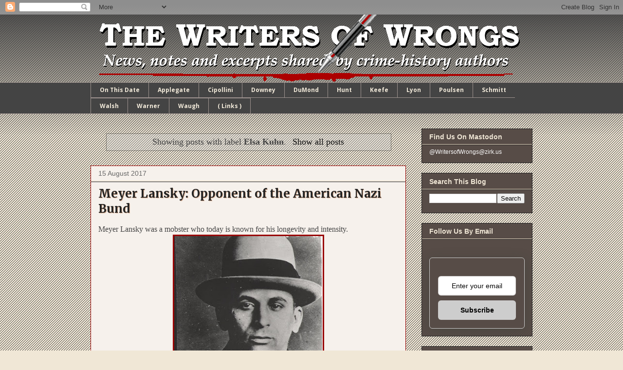

--- FILE ---
content_type: text/html; charset=utf-8
request_url: https://www.google.com/recaptcha/api2/aframe
body_size: 265
content:
<!DOCTYPE HTML><html><head><meta http-equiv="content-type" content="text/html; charset=UTF-8"></head><body><script nonce="iJ2_tA2agCWGwNIA-vFeug">/** Anti-fraud and anti-abuse applications only. See google.com/recaptcha */ try{var clients={'sodar':'https://pagead2.googlesyndication.com/pagead/sodar?'};window.addEventListener("message",function(a){try{if(a.source===window.parent){var b=JSON.parse(a.data);var c=clients[b['id']];if(c){var d=document.createElement('img');d.src=c+b['params']+'&rc='+(localStorage.getItem("rc::a")?sessionStorage.getItem("rc::b"):"");window.document.body.appendChild(d);sessionStorage.setItem("rc::e",parseInt(sessionStorage.getItem("rc::e")||0)+1);localStorage.setItem("rc::h",'1768976472757');}}}catch(b){}});window.parent.postMessage("_grecaptcha_ready", "*");}catch(b){}</script></body></html>